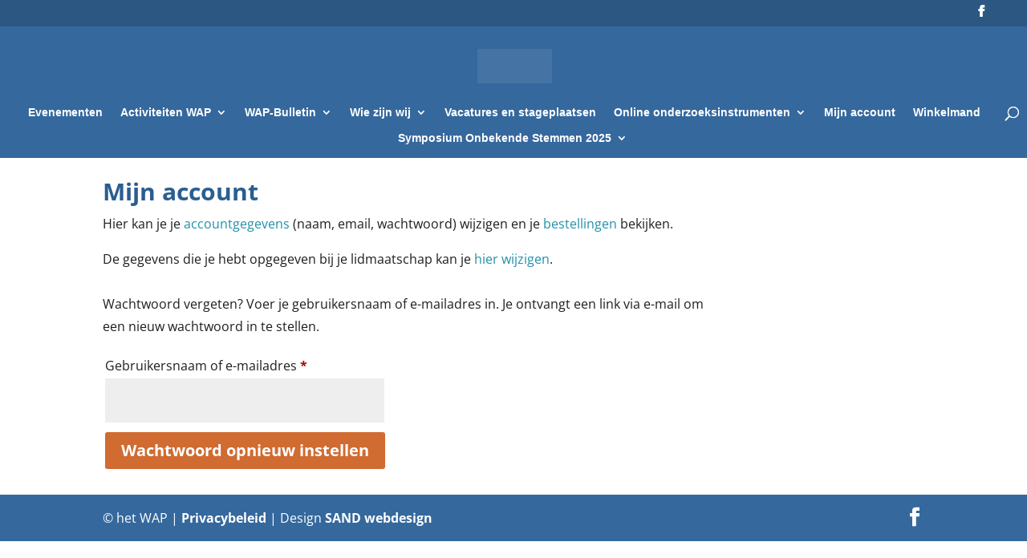

--- FILE ---
content_type: text/css
request_url: https://www.hetwap.nl/wp-content/et-cache/2026/et-core-unified-deferred-2026.min.css?ver=1766681299
body_size: -153
content:
#et-boc>div>div>div>div>div.et_pb_column.et_pb_column_3_4.et_pb_column_0.et_pb_css_mix_blend_mode_passthrough>div.et_pb_module.et_pb_code.et_pb_code_0>div>div>div>form>h3{display:none}#et-boc>div>div>div>div>div.et_pb_column.et_pb_column_3_4.et_pb_column_0.et_pb_css_mix_blend_mode_passthrough>div.et_pb_module.et_pb_code.et_pb_code_0>div>div>div>p:nth-child(3){display:none}